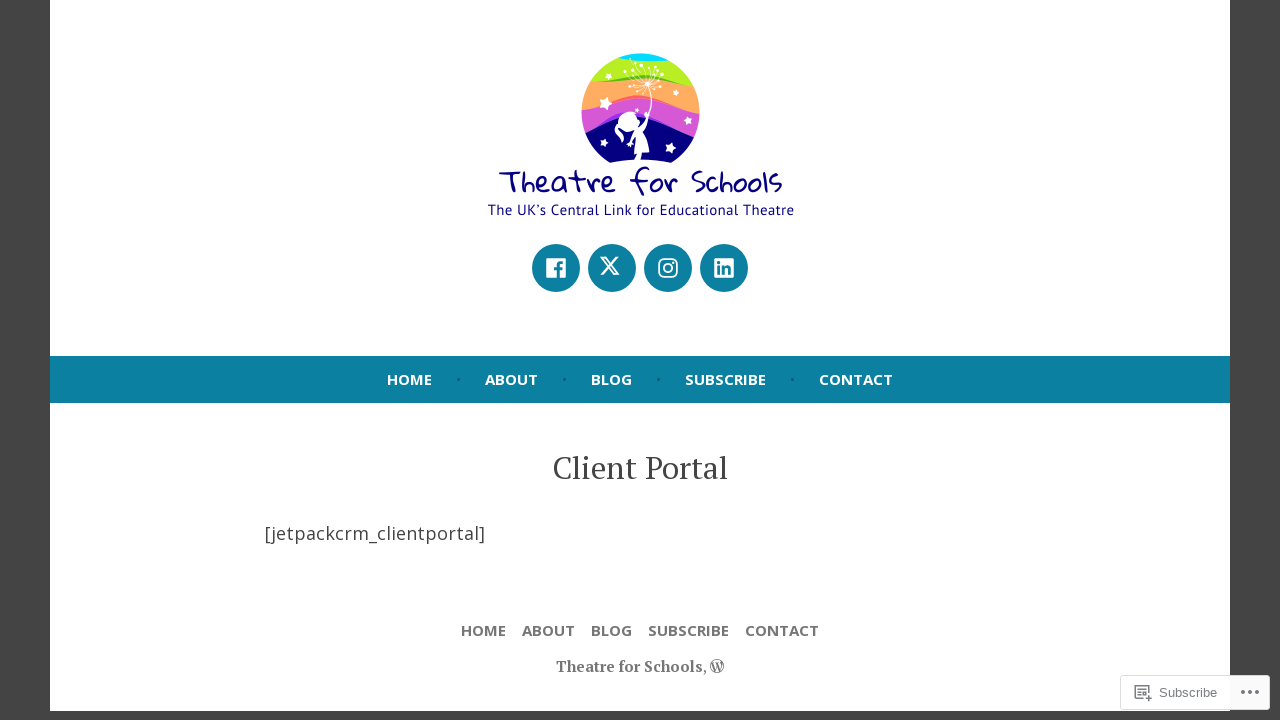

--- FILE ---
content_type: text/css;charset=utf-8
request_url: https://s0.wp.com/?custom-css=1&csblog=34yun&cscache=6&csrev=18
body_size: 0
content:
.custom-logo,.site-header .logo{max-width:100% !important;width:auto !important;height:180px !important}.post-1616 .post-image{display:none}.wp-block-newspack-blocks-homepage-articles article .post-thumbnail img{width:100%}.watling-date-span{font-size:70%}